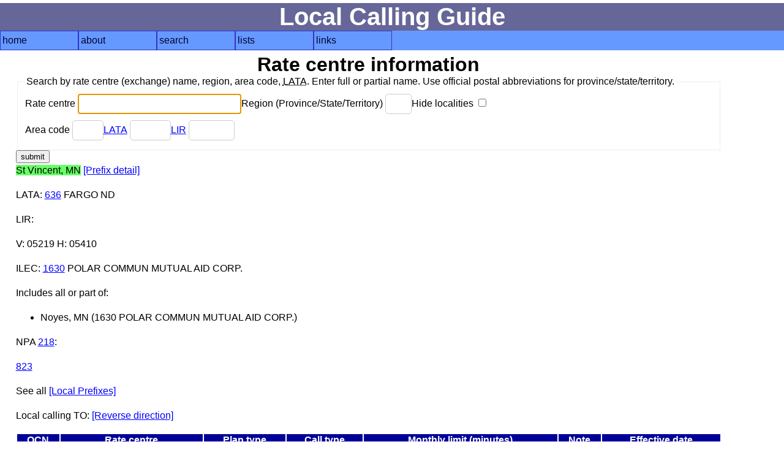

--- FILE ---
content_type: text/html; charset=UTF-8
request_url: https://localcallingguide.com/lca_exch.php?dir=&exch=095120
body_size: 2400
content:
<!DOCTYPE html>
<html lang="en">
<head>
<!-- Global site tag (gtag.js) - Google Analytics -->
<script async src="https://www.googletagmanager.com/gtag/js?id=G-8FF5C9LT9C"></script>
<script>
  window.dataLayer = window.dataLayer || [];
  function gtag(){dataLayer.push(arguments);}
  gtag('js', new Date());

  gtag('config', 'G-8FF5C9LT9C');
</script>
<meta charset="utf-8"/><meta name="Author" content="Ray Chow" /><!-- Compilation and programming &copy; 1996-2018 Ray Chow" --><meta name="description" content="Local calling guide" /><meta name="keywords" content="local calling area, npa, nxx, rate center, rate centre, prefix, area code, nanp, north american numbering plan" /><meta name="robots" content="index,follow" /><meta name="viewport" content="width=device-width, initial-scale=1" /><link rel="stylesheet" type="text/css" media="screen" href="simple.css" /><link rel="shortcut icon" href="favicon.ico" type="image/x-icon" /><link rel="home" href="index.php" /><title>Local calling guide: Rate centre information</title></head><body>
<div id="content"><h1>Local Calling Guide</h1><nav><ul class="menu"><li><a href="index.php">home</a></li><li><a href="about.php">about</a><ul><li><a href="https://localcallingguide.wordpress.com/">blog</a></li><li><a href="updates.php">what's new</a></li><li><a href="saq.php">SAQ</a></li></ul></li><li><a href="search.php">search</a><ul><li><a href="lca_prefix.php">area code/prefix</a></li><li><a href="lca_listexch.php">rate centre</a></li><li><a href="lca_switch.php">switch CLLI</a></li><li><a href="lca_telco.php">telco</a></li><li><a href="lca_activity.php">activity</a></li><li><a href="lca_cic.php">dial-around code</a></li><li><a href="lca_rcdist.php">local call finder</a></li><li><a href="lca_dialplan.php">dial plan</a></li><li><a href="xmlquery.php">XML query</a></li></ul></li><li><a href="browse.php">lists</a><ul><li><a href="lca_listregion.php">region</a></li><li><a href="lca_listnpa.php">area code</a></li><li><a href="lca_listlata.php">LATA</a></li><li><a href="lca_listlir.php">LIR</a></li></ul></li><li><a href="links.php">links</a><ul><li><a href="lca_tariff.php">tariffs</a></li><li><a href="lca_link.php">other links</a></li><li><a href="https://groups.io/g/local-calling-guide/">discuss</a></li></ul></li></ul></nav>
<main><h2>Rate centre information</h2><div id="form"><form action="lca_listexch.php" method="get"><fieldset><legend>Search by rate centre (exchange) name, region, area code, <abbr title="Local Access Transport Area">LATA</abbr>. Enter full or partial name. Use official postal abbreviations for province/state/territory. </legend><div><label for="ename">Rate centre <input type="text" name="ename" size="30" maxlength="50" id="ename" value="" autofocus /></label><label for="region">Region (Province/State/Territory) <input type="text" name="region" size="2" maxlength="2" id="region" value="" /></label><label for="hideloc">Hide localities <input type="checkbox" name="hideloc" id="hideloc" value="1"  /></label></div><div><label for="exchnpa">Area code <input type="text" name="npa" size="3" maxlength="3" id="exchnpa" value="" /></label><label for="lata"><a href="lca_listlata.php">LATA</a> <input type="text" name="lata" size="5" maxlength="5" id="lata" value="" /></label><label for="lir"><a href="lca_listlir.php">LIR</a> <input type="text" name="lir" size="6" maxlength="6" id="lir" value="" /></label></div></fieldset><input type="submit" value="submit" /></form></div>
<p><span class="srch">St Vincent, MN</span> <a href="lca_prefix.php?exch=095120">[Prefix detail]</a> </p>
<p><a title="Local Access Transport Area">LATA</a>: <a href="lca_listexch.php?lata=636">636</a> FARGO ND</p>
<p><a title="Local Interconnection Region">LIR</a>: <a href="lca_listexch.php?lir="></a> </p>
<p>V: 05219 H: 05410</p><p><a title="Incumbent local exchange carrier">ILEC</a>: <a href="lca_prefix.php?ocn=1630">1630</a> POLAR COMMUN MUTUAL AID CORP.</p>
<p>Includes all or part of:</p>
<ul>
<li>Noyes, MN (1630 POLAR COMMUN MUTUAL AID CORP.)</li>
</ul>
<p><a title="Numbering Plan Area or Area Code">NPA</a> <a href="lca_prefix.php?npa=218">218</a>:</p><p>
<a href="lca_prefix.php?npa=218&nxx=823">823</a> 
</p>
<p>See all <a href="lprefix.php?exch=095120&amp;dir=">[Local Prefixes]</a></p>
<p>Local calling TO: <a href="/lca_exch.php?dir=2&amp;exch=095120">[Reverse direction]</a></p>
<table><thead><tr><th id="ocn">OCN</th><th id="rc">Rate centre</th><th id="plantype">Plan type</th><th id="calltype">Call type</th><th id="monthly">Monthly limit (minutes)</th><th id="note">Note</th><th id="effdate">Effective date</th></tr></thead><tbody>
<tr>
<td headers="ocn" data-label="OCN*"><a title="" href="lca_prefix.php?ocn="></td><td headers="rc" data-label="Rate centre"><a href="/lca_exch.php?dir=&amp;exch=113560">Adams, ND</a></td><td headers="plantype" data-label="Plan type">&nbsp;</td><td headers="calltype" data-label="Call type">&nbsp;</td><td headers="monthly" data-label="Monthly limit (minutes)">&nbsp;</td><td headers="note" data-label="Note">&nbsp;</td><td headers="effdate" data-label="Effective date">&nbsp;</td></tr>
<tr>
<td headers="ocn" data-label="OCN*"><a title="" href="lca_prefix.php?ocn="></td><td headers="rc" data-label="Rate centre"><a href="/lca_exch.php?dir=&amp;exch=113620">Aneta, ND</a></td><td headers="plantype" data-label="Plan type">&nbsp;</td><td headers="calltype" data-label="Call type">&nbsp;</td><td headers="monthly" data-label="Monthly limit (minutes)">&nbsp;</td><td headers="note" data-label="Note">&nbsp;</td><td headers="effdate" data-label="Effective date">&nbsp;</td></tr>
<tr>
<td headers="ocn" data-label="OCN*"><a title="" href="lca_prefix.php?ocn="></td><td headers="rc" data-label="Rate centre"><a href="/lca_exch.php?dir=&amp;exch=113650">Arthur, ND</a></td><td headers="plantype" data-label="Plan type">&nbsp;</td><td headers="calltype" data-label="Call type">&nbsp;</td><td headers="monthly" data-label="Monthly limit (minutes)">&nbsp;</td><td headers="note" data-label="Note">&nbsp;</td><td headers="effdate" data-label="Effective date">&nbsp;</td></tr>
<tr>
<td headers="ocn" data-label="OCN*"><a title="" href="lca_prefix.php?ocn="></td><td headers="rc" data-label="Rate centre"><a href="/lca_exch.php?dir=&amp;exch=113790">Brocket, ND</a></td><td headers="plantype" data-label="Plan type">&nbsp;</td><td headers="calltype" data-label="Call type">&nbsp;</td><td headers="monthly" data-label="Monthly limit (minutes)">&nbsp;</td><td headers="note" data-label="Note">&nbsp;</td><td headers="effdate" data-label="Effective date">&nbsp;</td></tr>
<tr>
<td headers="ocn" data-label="OCN*"><a title="" href="lca_prefix.php?ocn="></td><td headers="rc" data-label="Rate centre"><a href="/lca_exch.php?dir=&amp;exch=113870">Cavalier, ND</a></td><td headers="plantype" data-label="Plan type">&nbsp;</td><td headers="calltype" data-label="Call type">&nbsp;</td><td headers="monthly" data-label="Monthly limit (minutes)">&nbsp;</td><td headers="note" data-label="Note">&nbsp;</td><td headers="effdate" data-label="Effective date">&nbsp;</td></tr>
<tr>
<td headers="ocn" data-label="OCN*"><a title="" href="lca_prefix.php?ocn="></td><td headers="rc" data-label="Rate centre"><a href="/lca_exch.php?dir=&amp;exch=113970">Crystal, ND</a></td><td headers="plantype" data-label="Plan type">&nbsp;</td><td headers="calltype" data-label="Call type">&nbsp;</td><td headers="monthly" data-label="Monthly limit (minutes)">&nbsp;</td><td headers="note" data-label="Note">&nbsp;</td><td headers="effdate" data-label="Effective date">&nbsp;</td></tr>
<tr>
<td headers="ocn" data-label="OCN*"><a title="" href="lca_prefix.php?ocn="></td><td headers="rc" data-label="Rate centre"><a href="/lca_exch.php?dir=&amp;exch=113980">Dahlen, ND</a></td><td headers="plantype" data-label="Plan type">&nbsp;</td><td headers="calltype" data-label="Call type">&nbsp;</td><td headers="monthly" data-label="Monthly limit (minutes)">&nbsp;</td><td headers="note" data-label="Note">&nbsp;</td><td headers="effdate" data-label="Effective date">&nbsp;</td></tr>
<tr>
<td headers="ocn" data-label="OCN*"><a title="" href="lca_prefix.php?ocn="></td><td headers="rc" data-label="Rate centre"><a href="/lca_exch.php?dir=&amp;exch=114090">Drayton, ND</a></td><td headers="plantype" data-label="Plan type">&nbsp;</td><td headers="calltype" data-label="Call type">&nbsp;</td><td headers="monthly" data-label="Monthly limit (minutes)">&nbsp;</td><td headers="note" data-label="Note">&nbsp;</td><td headers="effdate" data-label="Effective date">&nbsp;</td></tr>
<tr>
<td headers="ocn" data-label="OCN*"><a title="" href="lca_prefix.php?ocn="></td><td headers="rc" data-label="Rate centre"><a href="/lca_exch.php?dir=&amp;exch=091240">East Drayton, MN</a></td><td headers="plantype" data-label="Plan type">&nbsp;</td><td headers="calltype" data-label="Call type">&nbsp;</td><td headers="monthly" data-label="Monthly limit (minutes)">&nbsp;</td><td headers="note" data-label="Note">&nbsp;</td><td headers="effdate" data-label="Effective date">&nbsp;</td></tr>
<tr>
<td headers="ocn" data-label="OCN*"><a title="" href="lca_prefix.php?ocn="></td><td headers="rc" data-label="Rate centre"><a href="/lca_exch.php?dir=&amp;exch=114170">Edinburg, ND</a></td><td headers="plantype" data-label="Plan type">&nbsp;</td><td headers="calltype" data-label="Call type">&nbsp;</td><td headers="monthly" data-label="Monthly limit (minutes)">&nbsp;</td><td headers="note" data-label="Note">&nbsp;</td><td headers="effdate" data-label="Effective date">&nbsp;</td></tr>
<tr>
<td headers="ocn" data-label="OCN*"><a title="" href="lca_prefix.php?ocn="></td><td headers="rc" data-label="Rate centre"><a href="/lca_exch.php?dir=&amp;exch=114180">Edmore, ND</a></td><td headers="plantype" data-label="Plan type">&nbsp;</td><td headers="calltype" data-label="Call type">&nbsp;</td><td headers="monthly" data-label="Monthly limit (minutes)">&nbsp;</td><td headers="note" data-label="Note">&nbsp;</td><td headers="effdate" data-label="Effective date">&nbsp;</td></tr>
<tr>
<td headers="ocn" data-label="OCN*"><a title="" href="lca_prefix.php?ocn="></td><td headers="rc" data-label="Rate centre"><a href="/lca_exch.php?dir=&amp;exch=114270">Fairdale, ND</a></td><td headers="plantype" data-label="Plan type">&nbsp;</td><td headers="calltype" data-label="Call type">&nbsp;</td><td headers="monthly" data-label="Monthly limit (minutes)">&nbsp;</td><td headers="note" data-label="Note">&nbsp;</td><td headers="effdate" data-label="Effective date">&nbsp;</td></tr>
<tr>
<td headers="ocn" data-label="OCN*"><a title="" href="lca_prefix.php?ocn="></td><td headers="rc" data-label="Rate centre"><a href="/lca_exch.php?dir=&amp;exch=114350">Fordville, ND</a></td><td headers="plantype" data-label="Plan type">&nbsp;</td><td headers="calltype" data-label="Call type">&nbsp;</td><td headers="monthly" data-label="Monthly limit (minutes)">&nbsp;</td><td headers="note" data-label="Note">&nbsp;</td><td headers="effdate" data-label="Effective date">&nbsp;</td></tr>
<tr>
<td headers="ocn" data-label="OCN*"><a title="" href="lca_prefix.php?ocn="></td><td headers="rc" data-label="Rate centre"><a href="/lca_exch.php?dir=&amp;exch=114440">Galesburg, ND</a></td><td headers="plantype" data-label="Plan type">&nbsp;</td><td headers="calltype" data-label="Call type">&nbsp;</td><td headers="monthly" data-label="Monthly limit (minutes)">&nbsp;</td><td headers="note" data-label="Note">&nbsp;</td><td headers="effdate" data-label="Effective date">&nbsp;</td></tr>
<tr>
<td headers="ocn" data-label="OCN*"><a title="" href="lca_prefix.php?ocn="></td><td headers="rc" data-label="Rate centre"><a href="/lca_exch.php?dir=&amp;exch=114470">Gilby, ND</a></td><td headers="plantype" data-label="Plan type">&nbsp;</td><td headers="calltype" data-label="Call type">&nbsp;</td><td headers="monthly" data-label="Monthly limit (minutes)">&nbsp;</td><td headers="note" data-label="Note">&nbsp;</td><td headers="effdate" data-label="Effective date">&nbsp;</td></tr>
<tr>
<td headers="ocn" data-label="OCN*"><a title="" href="lca_prefix.php?ocn="></td><td headers="rc" data-label="Rate centre"><a href="/lca_exch.php?dir=&amp;exch=114720">Hoople, ND</a></td><td headers="plantype" data-label="Plan type">&nbsp;</td><td headers="calltype" data-label="Call type">&nbsp;</td><td headers="monthly" data-label="Monthly limit (minutes)">&nbsp;</td><td headers="note" data-label="Note">&nbsp;</td><td headers="effdate" data-label="Effective date">&nbsp;</td></tr>
<tr>
<td headers="ocn" data-label="OCN*"><a title="" href="lca_prefix.php?ocn="></td><td headers="rc" data-label="Rate centre"><a href="/lca_exch.php?dir=&amp;exch=092480">Humboldt, MN</a></td><td headers="plantype" data-label="Plan type">&nbsp;</td><td headers="calltype" data-label="Call type">&nbsp;</td><td headers="monthly" data-label="Monthly limit (minutes)">&nbsp;</td><td headers="note" data-label="Note">&nbsp;</td><td headers="effdate" data-label="Effective date">&nbsp;</td></tr>
<tr>
<td headers="ocn" data-label="OCN*"><a title="" href="lca_prefix.php?ocn="></td><td headers="rc" data-label="Rate centre"><a href="/lca_exch.php?dir=&amp;exch=114740">Hunter, ND</a></td><td headers="plantype" data-label="Plan type">&nbsp;</td><td headers="calltype" data-label="Call type">&nbsp;</td><td headers="monthly" data-label="Monthly limit (minutes)">&nbsp;</td><td headers="note" data-label="Note">&nbsp;</td><td headers="effdate" data-label="Effective date">&nbsp;</td></tr>
<tr>
<td headers="ocn" data-label="OCN*"><a title="" href="lca_prefix.php?ocn="></td><td headers="rc" data-label="Rate centre"><a href="/lca_exch.php?dir=&amp;exch=114750">Inkster, ND</a></td><td headers="plantype" data-label="Plan type">&nbsp;</td><td headers="calltype" data-label="Call type">&nbsp;</td><td headers="monthly" data-label="Monthly limit (minutes)">&nbsp;</td><td headers="note" data-label="Note">&nbsp;</td><td headers="effdate" data-label="Effective date">&nbsp;</td></tr>
<tr>
<td headers="ocn" data-label="OCN*"><a title="" href="lca_prefix.php?ocn="></td><td headers="rc" data-label="Rate centre"><a href="/lca_exch.php?dir=&amp;exch=114900">Lakota, ND</a></td><td headers="plantype" data-label="Plan type">&nbsp;</td><td headers="calltype" data-label="Call type">&nbsp;</td><td headers="monthly" data-label="Monthly limit (minutes)">&nbsp;</td><td headers="note" data-label="Note">&nbsp;</td><td headers="effdate" data-label="Effective date">&nbsp;</td></tr>
<tr>
<td headers="ocn" data-label="OCN*"><a title="" href="lca_prefix.php?ocn="></td><td headers="rc" data-label="Rate centre"><a href="/lca_exch.php?dir=&amp;exch=114930">Lankin, ND</a></td><td headers="plantype" data-label="Plan type">&nbsp;</td><td headers="calltype" data-label="Call type">&nbsp;</td><td headers="monthly" data-label="Monthly limit (minutes)">&nbsp;</td><td headers="note" data-label="Note">&nbsp;</td><td headers="effdate" data-label="Effective date">&nbsp;</td></tr>
<tr>
<td headers="ocn" data-label="OCN*"><a title="" href="lca_prefix.php?ocn="></td><td headers="rc" data-label="Rate centre"><a href="/lca_exch.php?dir=&amp;exch=115250">Michigan, ND</a></td><td headers="plantype" data-label="Plan type">&nbsp;</td><td headers="calltype" data-label="Call type">&nbsp;</td><td headers="monthly" data-label="Monthly limit (minutes)">&nbsp;</td><td headers="note" data-label="Note">&nbsp;</td><td headers="effdate" data-label="Effective date">&nbsp;</td></tr>
<tr>
<td headers="ocn" data-label="OCN*"><a title="" href="lca_prefix.php?ocn="></td><td headers="rc" data-label="Rate centre"><a href="/lca_exch.php?dir=&amp;exch=115370">Neche, ND</a></td><td headers="plantype" data-label="Plan type">&nbsp;</td><td headers="calltype" data-label="Call type">&nbsp;</td><td headers="monthly" data-label="Monthly limit (minutes)">&nbsp;</td><td headers="note" data-label="Note">&nbsp;</td><td headers="effdate" data-label="Effective date">&nbsp;</td></tr>
<tr>
<td headers="ocn" data-label="OCN*"><a title="" href="lca_prefix.php?ocn="></td><td headers="rc" data-label="Rate centre"><a href="/lca_exch.php?dir=&amp;exch=115380">Nekoma, ND</a></td><td headers="plantype" data-label="Plan type">&nbsp;</td><td headers="calltype" data-label="Call type">&nbsp;</td><td headers="monthly" data-label="Monthly limit (minutes)">&nbsp;</td><td headers="note" data-label="Note">&nbsp;</td><td headers="effdate" data-label="Effective date">&nbsp;</td></tr>
<tr>
<td headers="ocn" data-label="OCN*"><a title="" href="lca_prefix.php?ocn="></td><td headers="rc" data-label="Rate centre"><a href="/lca_exch.php?dir=&amp;exch=115450">Niagara, ND</a></td><td headers="plantype" data-label="Plan type">&nbsp;</td><td headers="calltype" data-label="Call type">&nbsp;</td><td headers="monthly" data-label="Monthly limit (minutes)">&nbsp;</td><td headers="note" data-label="Note">&nbsp;</td><td headers="effdate" data-label="Effective date">&nbsp;</td></tr>
<tr>
<td headers="ocn" data-label="OCN*"><a title="" href="lca_prefix.php?ocn="></td><td headers="rc" data-label="Rate centre"><a href="/lca_exch.php?dir=&amp;exch=115610">Park River, ND</a></td><td headers="plantype" data-label="Plan type">&nbsp;</td><td headers="calltype" data-label="Call type">&nbsp;</td><td headers="monthly" data-label="Monthly limit (minutes)">&nbsp;</td><td headers="note" data-label="Note">&nbsp;</td><td headers="effdate" data-label="Effective date">&nbsp;</td></tr>
<tr>
<td headers="ocn" data-label="OCN*"><a title="" href="lca_prefix.php?ocn="></td><td headers="rc" data-label="Rate centre"><a href="/lca_exch.php?dir=&amp;exch=115640">Pembina, ND</a></td><td headers="plantype" data-label="Plan type">&nbsp;</td><td headers="calltype" data-label="Call type">&nbsp;</td><td headers="monthly" data-label="Monthly limit (minutes)">&nbsp;</td><td headers="note" data-label="Note">&nbsp;</td><td headers="effdate" data-label="Effective date">&nbsp;</td></tr>
<tr>
<td headers="ocn" data-label="OCN*"><a title="" href="lca_prefix.php?ocn="></td><td headers="rc" data-label="Rate centre"><a href="/lca_exch.php?dir=&amp;exch=115660">Petersburg, ND</a></td><td headers="plantype" data-label="Plan type">&nbsp;</td><td headers="calltype" data-label="Call type">&nbsp;</td><td headers="monthly" data-label="Monthly limit (minutes)">&nbsp;</td><td headers="note" data-label="Note">&nbsp;</td><td headers="effdate" data-label="Effective date">&nbsp;</td></tr>
<tr>
<td headers="ocn" data-label="OCN*"><a title="" href="lca_prefix.php?ocn="></td><td headers="rc" data-label="Rate centre"><a href="/lca_exch.php?dir=&amp;exch=116020">St Thomas, ND</a></td><td headers="plantype" data-label="Plan type">&nbsp;</td><td headers="calltype" data-label="Call type">&nbsp;</td><td headers="monthly" data-label="Monthly limit (minutes)">&nbsp;</td><td headers="note" data-label="Note">&nbsp;</td><td headers="effdate" data-label="Effective date">&nbsp;</td></tr>
</tbody></table>
<p>*If OCN is blank, this indicates the default local calling area for all carriers. If OCN is not blank, then local calling is available for that OCN only.</p>
  <p>Last updated: <strong>Thu, 01 Jan 2026 03:59:49 UTC</strong></p>
  <p>Sponsored by: <a href="https://www.fiberconx.com/" onclick="trackOutboundLink('https://www.fiberconx.com/'); return false;">FiberConX Communications Ltd.</a></p><p>Like this site? We accept donations via PayPal.</p><form action="https://www.paypal.com/cgi-bin/webscr" method="post"><input type="hidden" name="cmd" value="_s-xclick" /><input type="hidden" name="hosted_button_id" value="WAD39TRXXRCXJ" /><input type="image" src="https://www.paypal.com/en_US/i/btn/btn_donate_SM.gif" name="submit" alt="PayPal - The safer, easier way to pay online!" /><img alt="" src="https://www.paypal.com/en_US/i/scr/pixel.gif" width="1" height="1" /></form>
  </main></div>
<footer></footer></body></html>
